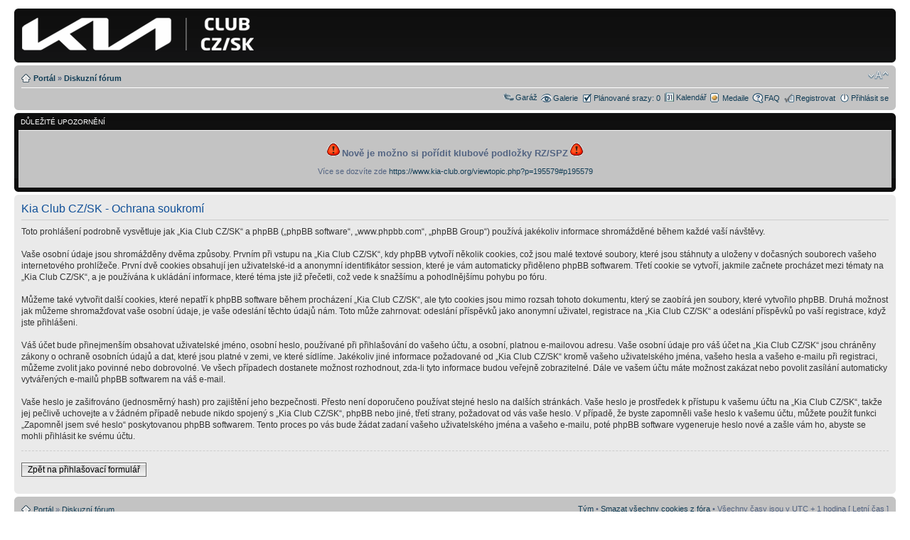

--- FILE ---
content_type: text/html; charset=UTF-8
request_url: https://kia-club.org/ucp.php?mode=privacy&sid=e46e404480ea75865d548a157373881b
body_size: 6260
content:
<!DOCTYPE html PUBLIC "-//W3C//DTD XHTML 1.0 Strict//EN" "http://www.w3.org/TR/xhtml1/DTD/xhtml1-strict.dtd">
<html xmlns="http://www.w3.org/1999/xhtml" dir="ltr" lang="cs-cz" xml:lang="cs-cz">
<head>

<meta http-equiv="content-type" content="text/html; charset=UTF-8" />
<meta http-equiv="content-style-type" content="text/css" />
<meta http-equiv="content-language" content="cs-cz" />
<meta http-equiv="imagetoolbar" content="no" />
<meta name="resource-type" content="document" />
<meta name="distribution" content="global" />
<meta name="copyright" content="2000, 2002, 2005, 2007 phpBB Group" />
<!-- // MOD : MSSTI Header - Start-->
<meta name="keywords" content="" />
<meta name="description" content="" />
<!-- // MOD : MSSTI Header - End-->
<meta http-equiv="X-UA-Compatible" content="IE=EmulateIE7; IE=EmulateIE9" />

        <link href="./mobiquo/smartbanner/manifest.json" rel="manifest">
        
        <meta name="apple-itunes-app" content="app-id=307880732, affiliate-data=at=10lR7C, app-argument=tapatalk://tapatalk://www.kia-club.org/?" />
        

<title>Kia Club CZ/SK &bull; Uživatelský panel &bull; Ochrana soukromí</title>

<!-- MOD : MSSTI RSS Feeds (V1.2.1) - Start //-->
<link rel="alternate" type="application/rss+xml" title="RSS kanály - Kia Club CZ/SK" href="https://www.kia-club.org/rss.php" />
<link rel="alternate" type="application/rss+xml" title="RSS kanály - Nové příspěvky" href="https://www.kia-club.org/rss.php?mode=newposts" /><link rel="alternate" type="application/rss+xml" title="RSS kanály - Všechna fóra" href="https://www.kia-club.org/rss.php?mode=forums" /><link rel="alternate" type="application/rss+xml" title="RSS kanály - Všechna témata" href="https://www.kia-club.org/rss.php?mode=topics" /><link rel="alternate" type="application/rss+xml" title="RSS kanály - Všechny příspěvky" href="https://www.kia-club.org/rss.php?mode=posts" /><link rel="alternate" type="application/rss+xml" title="RSS kanály - Přílohy" href="https://www.kia-club.org/rss.php?mode=attachments" /><!-- MOD : MSSTI RSS Feeds (V1.2.1) - End //-->

<!--
	phpBB style name: prosilver
	Based on style:   prosilver (this is the default phpBB3 style)
	Original author:  Tom Beddard ( http://www.subBlue.com/ )
	Modified by:
-->

<script type="text/javascript">
// <![CDATA[
	var jump_page = 'Napište číslo stránky, na kterou chcete přejít:';
	var on_page = '';
	var per_page = '';
	var base_url = '';
	var style_cookie = 'phpBBstyle';
	var style_cookie_settings = '; path=/; domain=www.kia-club.org; secure';
	var onload_functions = new Array();
	var onunload_functions = new Array();

	

	/**
	* Find a member
	*/
	function find_username(url)
	{
		popup(url, 760, 570, '_usersearch');
		return false;
	}

	/**
	* New function for handling multiple calls to window.onload and window.unload by pentapenguin
	*/
	window.onload = function()
	{
		for (var i = 0; i < onload_functions.length; i++)
		{
			eval(onload_functions[i]);
		}
	};

	window.onunload = function()
	{
		for (var i = 0; i < onunload_functions.length; i++)
		{
			eval(onunload_functions[i]);
		}
	};


	var january = (new Date((new Date()).getFullYear(), 1, 1)).getTimezoneOffset();
	var today = (new Date()).getTimezoneOffset();
	// we use January since DST usually isn't in effect during January
	document.cookie = 'phpbb3_kia_club_time[zone] = ' + (-january / 60);
	document.cookie = 'phpbb3_kia_club_time[dst] = ' + (january != today ? 1 : 0);


// ]]>
</script>

<!-- Begin Cookie Consent plugin by Silktide - http://silktide.com/cookieconsent -->
<script type="text/javascript">
    window.cookieconsent_options = {"message":"Tato webová stránka používá cookies. Pokud navštěvujete tuto webovou stránku beze změny nastavení cookies ve vašem prohlížeči, vyjadřujete tím souhlas s jejich používáním.","dismiss":"Souhlasím","learnMore":"Více informací zde","link":"http://www.kia-club.org/viewtopic.php?f=178&t=5855","theme":"dark-top"};
</script>

<script type="text/javascript" src="//s3.amazonaws.com/cc.silktide.com/cookieconsent.latest.min.js"></script>
<!-- End Cookie Consent plugin -->


<script type="text/javascript" src="./styles/prosilver/template/styleswitcher.js"></script>
<script type="text/javascript" src="./styles/prosilver/template/forum_fn.js"></script>



<link href="./styles/prosilver/theme/print.css" rel="stylesheet" type="text/css" media="print" title="printonly" />
<link href="./style.php?id=1&amp;lang=cs&amp;sid=37aaa2c7e880309eafc257e91c964a1e" rel="stylesheet" type="text/css" media="screen, projection" />

<link href="./styles/prosilver/theme/normal.css" rel="stylesheet" type="text/css" title="A" />
<link href="./styles/prosilver/theme/medium.css" rel="alternate stylesheet" type="text/css" title="A+" />
<link href="./styles/prosilver/theme/large.css" rel="alternate stylesheet" type="text/css" title="A++" />

<!-- // MOD : MSSTI ABBC3 (V1.0.11) - Start --><!-- // MOD : MSSTI ABBC3 (V1.0.11) - End -->

</head>

<body id="phpbb" class="section-ucp ltr">

<div id="wrap">
	<a id="top" name="top" accesskey="t"></a>
	<div id="page-header">
		<div class="headerbar"><div class="inner"><span class="corners-top"><span></span></span>

      <table style="border: 0; width: 100%">
      <tr>
      <td style="width: 70%">
      	<a href="./portal.php?sid=37aaa2c7e880309eafc257e91c964a1e" title="Portál"><img src="./styles/prosilver/imageset/top_logo.png" style="width: 334px; height: 62px; border: 0px; float: left; vertical-align: top; margin: 0px auto"></a>
      </td>
      <td style="width: 30%; align: right">
		
      </td>
      </tr>
      </table>

			<span class="corners-bottom"><span></span></span></div>
		</div>


		<div class="navbar">
			<div class="inner"><span class="corners-top"><span></span></span>

			<ul class="linklist navlinks">
				<li class="icon-home"><a href="./portal.php?sid=37aaa2c7e880309eafc257e91c964a1e">Portál</a> &#187; <a href="./index.php?sid=37aaa2c7e880309eafc257e91c964a1e" accesskey="h">Diskuzní fórum</a> </li>

				<li class="rightside"><a href="#" onclick="fontsizeup(); return false;" onkeypress="return fontsizeup(event);" class="fontsize" title="Změnit velikost textu">Změnit velikost textu</a></li>

				
			</ul>

			

			<ul class="linklist rightside">
				<li><a href="./garage.php?sid=37aaa2c7e880309eafc257e91c964a1e" title="Garáž" class="icon-garage">Garáž</a></li>
				<li class="icon-gallery"><a href="./gallery/index.php?sid=37aaa2c7e880309eafc257e91c964a1e" title="Obrázková galerie">Galerie</a></li>
				<li class="icon-subscribe"><a href="./meeting.php?sid=37aaa2c7e880309eafc257e91c964a1e">Plánované srazy: 0</a></li>
 				<li><a href="./calendar.php?sid=37aaa2c7e880309eafc257e91c964a1e" class="icon-calendar">Kalendář</a></li>
				<li class="icon-medal"><a href="./medals.php?sid=37aaa2c7e880309eafc257e91c964a1e" title="Zobrazit medaile">Medaile</a></li>
				<li class="icon-faq"><a href="./faq.php?sid=37aaa2c7e880309eafc257e91c964a1e" title="Často kladené otázky">FAQ</a></li>
				<li class="icon-register"><a href="./ucp.php?mode=register&amp;sid=37aaa2c7e880309eafc257e91c964a1e">Registrovat</a></li>
					<li class="icon-logout"><a href="./ucp.php?mode=login&amp;sid=37aaa2c7e880309eafc257e91c964a1e" title="Přihlásit se" accesskey="x">Přihlásit se</a></li>
				
			</ul>

			<span class="corners-bottom"><span></span></span></div>
		</div>


	</div>

	<a name="start_here"></a>
<!-- MOD : MSSTI Full Sponsored Forum (v1.0.0) - Start //--><!-- MOD : MSSTI Full Sponsored Forum (v1.0.0) - End //-->
	<div id="page-body">
		
	<div class="forumbg">
		<div class="inner"><span class="corners-top"><span></span></span>
			<table class="table1" cellspacing="1">
				<thead>
					<tr>
						<th style="text-align:left;">
						 Důležité upozornění 
						</th>
					</tr>
				</thead>
				<tbody>
					<tr class="bg3">
						<td >
						
							<div style="text-align:center;"><br /><img src="./images/smilies/icon_exclaim.gif" alt=":!:" title="Exclamation" /> <span style="font-weight: bold"><span style="font-size: 120%; line-height: 116%;">Nově je možno si pořídit klubové podložky RZ/SPZ</span></span> <img src="./images/smilies/icon_exclaim.gif" alt=":!:" title="Exclamation" /> <br /><br />Více se dozvíte zde <a href="https://www.kia-club.org/viewtopic.php?p=195579#p195579" class="postlink-local">https://www.kia-club.org/viewtopic.php?p=195579#p195579</a>
							
							<br /><br /></div>
											
						</td>
					</tr>
				</tbody>
			</table>
		
		<span class="corners-bottom"><span></span></span></div>
	</div>
	<!-- MOD : MSSTI Full Sponsored Forum (v1.0.0) ( full wide ) - Start //--><!-- MOD : MSSTI Full Sponsored Forum (v1.0.0) ( full wide ) - End //-->

	<div class="panel">
		<div class="inner"><span class="corners-top"><span></span></span>
		<div class="content">
			<h2>Kia Club CZ/SK - Ochrana soukromí</h2>
			<p>Toto prohlášení podrobně vysvětluje jak „Kia Club CZ/SK“ a phpBB („phpBB software“, „www.phpbb.com“, „phpBB Group“) používá jakékoliv informace shromážděné během každé vaší návštěvy.<br />
	<br />
	Vaše osobní údaje jsou shromážděny dvěma způsoby. Prvním při vstupu na „Kia Club CZ/SK“, kdy phpBB vytvoří několik cookies, což jsou malé textové soubory, které jsou stáhnuty a uloženy v&nbsp;dočasných souborech vašeho internetového prohlížeče. První dvě cookies obsahují jen uživatelské-id a anonymní identifikátor session, které je vám automaticky přiděleno phpBB softwarem. Třetí cookie se vytvoří, jakmile začnete procházet mezi tématy na „Kia Club CZ/SK“, a je používána k&nbsp;ukládání informace, které téma jste již přečetli, což vede k&nbsp;snažšímu a pohodlnějšímu pohybu po fóru.<br />
	<br />
	Můžeme také vytvořit další cookies, které nepatří k&nbsp;phpBB software během procházení „Kia Club CZ/SK“, ale tyto cookies jsou mimo rozsah tohoto dokumentu, který se zaobírá jen soubory, které vytvořilo phpBB. Druhá možnost jak můžeme shromažďovat vaše osobní údaje, je vaše odeslání těchto údajů nám. Toto může zahrnovat: odeslání příspěvků jako anonymní uživatel, registrace na „Kia Club CZ/SK“ a odeslání příspěvků po vaší registrace, když jste přihlášeni.<br />
  <br />
  Váš účet bude přinejmenším obsahovat uživatelské jméno, osobní heslo, používané při přihlašování do vašeho účtu, a osobní, platnou e-mailovou adresu. Vaše osobní údaje pro váš účet na „Kia Club CZ/SK“ jsou chráněny zákony o&nbsp;ochraně osobních údajů a dat, které jsou platné v&nbsp;zemi, ve které sídlíme. Jakékoliv jiné informace požadované od „Kia Club CZ/SK“ kromě vašeho uživatelského jména, vašeho hesla a vašeho e-mailu při registraci, můžeme zvolit jako povinné nebo dobrovolné. Ve všech případech dostanete možnost rozhodnout, zda-li tyto informace budou veřejně zobrazitelné. Dále ve vašem účtu máte možnost zakázat nebo povolit zasílání automaticky vytvářených e-mailů phpBB softwarem na váš e-mail.<br />
  <br /> 
  Vaše heslo je zašifrováno (jednosměrný hash) pro zajištění jeho bezpečnosti. Přesto není doporučeno používat stejné heslo na dalších stránkách. Vaše heslo je prostředek k&nbsp;přístupu k&nbsp;vašemu účtu na „Kia Club CZ/SK“, takže jej pečlivě uchovejte a v&nbsp;žádném případě nebude nikdo spojený s&nbsp;„Kia Club CZ/SK“, phpBB nebo jiné, třetí strany, požadovat od vás vaše heslo. V případě, že byste zapomněli vaše heslo k&nbsp;vašemu účtu, můžete použít funkci „Zapomněl jsem své heslo“ poskytovanou phpBB softwarem. Tento proces po vás bude žádat zadaní vašeho uživatelského jména a vašeho e-mailu, poté phpBB software vygeneruje heslo nové a zašle vám ho, abyste se mohli přihlásit ke svému účtu.<br />
	</p>
			<hr class="dashed" />
			<p><a href="./ucp.php?mode=login&amp;sid=37aaa2c7e880309eafc257e91c964a1e" class="button2">Zpět na přihlašovací formulář</a></p>
		</div>
		<span class="corners-bottom"><span></span></span></div>
	</div>

<!-- MOD : MSSTI Full Sponsored Forum (v1.0.0) ( full wide ) - Start //--><!-- MOD : MSSTI Full Sponsored Forum (v1.0.0) ( full wide ) - End //-->

	</div>

<div id="page-footer">

	<div class="navbar">
		<div class="inner"><span class="corners-top"><span></span></span>

		<ul class="linklist">
			<li class="icon-home"><a href="./portal.php?sid=37aaa2c7e880309eafc257e91c964a1e">Portál</a> &#187; <a href="./index.php?sid=37aaa2c7e880309eafc257e91c964a1e" accesskey="h">Diskuzní fórum</a></li>
				
			<li class="rightside"><a href="./memberlist.php?mode=leaders&amp;sid=37aaa2c7e880309eafc257e91c964a1e">Tým</a> &bull; <a href="./ucp.php?mode=delete_cookies&amp;sid=37aaa2c7e880309eafc257e91c964a1e">Smazat všechny cookies z fóra</a> &bull; Všechny časy jsou v&nbsp;UTC + 1 hodina [ Letní čas ]</li>
		</ul>

		<span class="corners-bottom"><span></span></span></div>
	</div>
	
<!-- MOD : MSSTI Full Sponsored Forum (v1.0.0) - Start //--><h3 class="Advertisement">Reklama</h3>
	<div class="post bg2" id="sponsors_bottom">
		<div class="inner"><span class="corners-top"><span></span></span>
			<ul style="text-align: center">
			
				<li id="sponsor4"><div style="text-align:center; display:table; margin-left:auto; margin-right:auto;"><a href="http://www.kia-club.org/viewtopic.php?f=8&t=1004" class="postlink-local"><span style="font-weight: bold"><span style="background-color: #40FFFF;"><span style="text-decoration: underline">Obchodní partneři klubu</span></span></span></a><br /><span style="font-style: italic"><span style="font-weight: bold">></span> <a href="http://www.kia.com/cz/" class="postlink" rel="nofollow" onclick="this.target="_blank";">Kia Czech</a> <span style="font-weight: bold"><</span>  <span style="font-weight: bold">></span> <a href="http://www.autofolie-llumar.cz" class="postlink" rel="nofollow" onclick="this.target="_blank";">Autofolie LLumar</a> <span style="font-weight: bold"><</span>  <span style="font-weight: bold">></span> <a href="http://www.hlavacek.cz" class="postlink" rel="nofollow" onclick="this.target="_blank";">Auto Hlaváček a.s.</a> <span style="font-weight: bold"><</span>  <span style="font-weight: bold">></span> <a href="http://dolnis.kia.com/" class="postlink" rel="nofollow" onclick="this.target="_blank";">Dolnis s.r.o.</a> <span style="font-weight: bold"><</span>  <span style="font-weight: bold">></span> <a href="http://www.autofolie-dti.sk" class="postlink" rel="nofollow" onclick="this.target="_blank";">Autofólie DTI</a> <span style="font-weight: bold"><</span>  <span style="font-weight: bold">></span> <a href="http://www.asas-most.eu" class="postlink" rel="nofollow" onclick="this.target="_blank";">ASAS s.r.o.</a> <span style="font-weight: bold"><</span>  <span style="font-weight: bold">></span> <a href="http://www.montaz-ezs.cz" class="postlink" rel="nofollow" onclick="this.target="_blank";">Montáž-EZS.cz</a> <span style="font-weight: bold"><</span>  <span style="font-weight: bold">></span> <a href="http://automatulka.kia.com/" class="postlink" rel="nofollow" onclick="this.target="_blank";">Auto Matulka s.r.o.</a> <span style="font-weight: bold"><</span>  <span style="font-weight: bold">></span> <a href="http://www.nhcar.cz" class="postlink" rel="nofollow" onclick="this.target="_blank";">NH Car s.r.o.</a> <span style="font-weight: bold"><</span>  <span style="font-weight: bold">></span> <a href="http://agrotec.kia.com/" class="postlink" rel="nofollow" onclick="this.target="_blank";">AGROTEC a.s.</a> <span style="font-weight: bold"><</span>  <span style="font-weight: bold">></span> <a href="http://kia.autobond.cz/" class="postlink" rel="nofollow" onclick="this.target="_blank";">Autobond Group a.s.</a> <span style="font-weight: bold"><</span>  <span style="font-weight: bold">></span> <a href="http://www.centrumkolies.sk/" class="postlink" rel="nofollow" onclick="this.target="_blank";">Centrumkolies.sk</a> <span style="font-weight: bold"><</span>  <span style="font-weight: bold">></span> <a href="http://autosajm.kia.com/" class="postlink" rel="nofollow" onclick="this.target="_blank";">AUTOSAJM CZ s.r.o.</a> <span style="font-weight: bold"><</span>  <span style="font-weight: bold">></span> <a href="http://eshop.azauto.cz/" class="postlink" rel="nofollow" onclick="this.target="_blank";">AZ Auto design s.r.o.</a> <span style="font-weight: bold"><</span>  <span style="font-weight: bold">></span> <a href="http://www.carh.cz/" class="postlink" rel="nofollow" onclick="this.target="_blank";">Car House s.r.o.</a> <span style="font-weight: bold"><</span>  <span style="font-weight: bold">></span> <a href="http://www.autodily-ostrava-jih.cz/" class="postlink" rel="nofollow" onclick="this.target="_blank";">Autodily-ostrava-jih.cz</a> <span style="font-weight: bold"><</span>  <span style="font-weight: bold">></span> <a href="http://www.autosedacky24.sk/" class="postlink" rel="nofollow" onclick="this.target="_blank";">Autosedacky24.sk</a> <span style="font-weight: bold"><</span>  <span style="font-weight: bold">></span> <a href="http://www.polepy.sk/" class="postlink" rel="nofollow" onclick="this.target="_blank";">Polepy.sk</a> <span style="font-weight: bold"><</span>  <span style="font-weight: bold">></span> <a href="http://autohybes.kia.com/" class="postlink" rel="nofollow" onclick="this.target="_blank";">Auto Hybeš s.r.o.</a> <span style="font-weight: bold"><</span>  <span style="font-weight: bold">></span> <a href="http://www.auto-future.cz/" class="postlink" rel="nofollow" onclick="this.target="_blank";">Auto Future s.r.o.</a> <span style="font-weight: bold"><</span>  <span style="font-weight: bold">></span> <a href="http://www.autojeremiasova.cz/" class="postlink" rel="nofollow" onclick="this.target="_blank";">AUTO JEREMIÁŠOVA s.r.o.</a> <span style="font-weight: bold"><</span>  <span style="font-weight: bold">></span> <a href="http://www.cb-auto.cz/" class="postlink" rel="nofollow" onclick="this.target="_blank";">CB Auto a.s.</a> <span style="font-weight: bold"><</span>  <span style="font-weight: bold">></span> <a href="http://www.autobit.sk/" class="postlink" rel="nofollow" onclick="this.target="_blank";">Autobit.sk</a> <span style="font-weight: bold"><</span>  <span style="font-weight: bold">></span> <a href="https://www.turboarena.sk/" class="postlink" rel="nofollow" onclick="this.target="_blank";">TURBOARENA</a> <span style="font-weight: bold"><</span></span></div></li>
			
				<li id="sponsor6"><div style="text-align:center; display:table; margin-left:auto; margin-right:auto;"><span style="font-weight: bold"><span style="background-color: #40FF00;"><span style="text-decoration: underline">Reklamní partneři klubu</span></span></span><br /><span style="font-style: italic"> <span style="font-weight: bold">></span> <a href="http://www.jhpauto.sk/" class="postlink" rel="nofollow" onclick="this.target="_blank";">J.H.P. auto</a> <span style="font-weight: bold"><</span>  <span style="font-weight: bold">></span> <a href="http://motorove-oleje.eu/" class="postlink" rel="nofollow" onclick="this.target="_blank";">Oleje - AWD Auto s.r.o.</a> <span style="font-weight: bold"><</span>  <span style="font-weight: bold">></span> <a href="http://www.kiaauto.sk/" class="postlink" rel="nofollow" onclick="this.target="_blank";">Kiaauto.sk</a> <span style="font-weight: bold"><</span>  <span style="font-weight: bold">></span> <a href="http://www.autovia.sk/" class="postlink" rel="nofollow" onclick="this.target="_blank";">Autovia.sk - inzerce</a> <span style="font-weight: bold"><</span>  <span style="font-weight: bold">></span> <a href="http://www.slovakiaauto.sk/" class="postlink" rel="nofollow" onclick="this.target="_blank";">SLOVAKIAAUTO BRATISLAVA</a> <span style="font-weight: bold"><</span>  <span style="font-weight: bold">></span> <a href="http://kia.polskysport.cz/" class="postlink" rel="nofollow" onclick="this.target="_blank";">Polskysport.cz</a> <span style="font-weight: bold"><</span>  <span style="font-weight: bold">></span> <a href="http://www.rohozedoauta.sk/" class="postlink" rel="nofollow" onclick="this.target="_blank";">Rohozedoauta.sk</a> <span style="font-weight: bold"><</span>  <span style="font-weight: bold">></span> <a href="https://www.autohled.cz/" class="postlink" rel="nofollow" onclick="this.target="_blank";">Autohled.cz</a> <span style="font-weight: bold"><</span></span></div></li>
			
				<li id="sponsor2"><script async src="https://pagead2.googlesyndication.com/pagead/js/adsbygoogle.js?client=ca-pub-4898665196905290"
     crossorigin="anonymous"></script>
<ins class="adsbygoogle"
     style="display:inline-block;width:800px;height:240px"
     data-ad-client="ca-pub-4898665196905290"
     data-ad-slot="1971089965"></ins>
<script>
     (adsbygoogle = window.adsbygoogle || []).push({});
</script><br /></li>
			
			</ul>
		<span class="corners-bottom"><span></span></span></div>
	</div><!-- MOD : MSSTI Full Sponsored Forum (v1.0.0) - End //-->

	<div class="copyright">Powered by <a href="https://www.phpbb.com/">phpBB</a>&reg; Forum Software &copy; phpBB Group<!-- Tapatalk Detect body start --> 
    <script type="text/javascript">
    if(typeof(tapatalkDetect) == "function") {
        tapatalkDetect();
    }
    </script>
    <!-- Tapatalk Detect banner body end -->
		<br />Český překlad – <a href="http://www.phpbb.cz/">phpBB.cz</a><br /><strong>Full Sponsored Forum</strong> by <a href="http://www.mssti.com/phpbb3" onclick="window.open(this.href);return false;">.:: MSSTI ::.</a>
		<br />
		<a href="http://www.toplist.cz/auto-moto/klub"><script language="JavaScript" type="text/javascript">
<!--
document.write ('<img src="https://toplist.cz/count.asp?id=588584&amp;logo=btn&amp;http='+escape(document.referrer)+'&amp;wi='+escape(window.screen.width)+'&amp;he='+escape(window.screen.height)+'&amp;cd='+escape(window.screen.colorDepth)+'&amp;t='+escape(document.title)+'" width="80" height="15" border=0 alt="TOPlist" />');
//--></script></a><noscript><img src="https://toplist.cz/count.asp?id=588584&amp;logo=btn" border="0"
alt="TOPlist" width="80" height="15" /></noscript>
	</div>
</div>

</div>

<div>
	<a id="bottom" name="bottom" accesskey="z"></a>
	<img src="./cron.php?cron_type=populate_calendar&amp;sid=37aaa2c7e880309eafc257e91c964a1e" width="1" height="1"  />
</div>

</body>
</html>

--- FILE ---
content_type: text/html; charset=utf-8
request_url: https://www.google.com/recaptcha/api2/aframe
body_size: 266
content:
<!DOCTYPE HTML><html><head><meta http-equiv="content-type" content="text/html; charset=UTF-8"></head><body><script nonce="hTsncQsBG6bRd2yhqZagqQ">/** Anti-fraud and anti-abuse applications only. See google.com/recaptcha */ try{var clients={'sodar':'https://pagead2.googlesyndication.com/pagead/sodar?'};window.addEventListener("message",function(a){try{if(a.source===window.parent){var b=JSON.parse(a.data);var c=clients[b['id']];if(c){var d=document.createElement('img');d.src=c+b['params']+'&rc='+(localStorage.getItem("rc::a")?sessionStorage.getItem("rc::b"):"");window.document.body.appendChild(d);sessionStorage.setItem("rc::e",parseInt(sessionStorage.getItem("rc::e")||0)+1);localStorage.setItem("rc::h",'1768971569199');}}}catch(b){}});window.parent.postMessage("_grecaptcha_ready", "*");}catch(b){}</script></body></html>